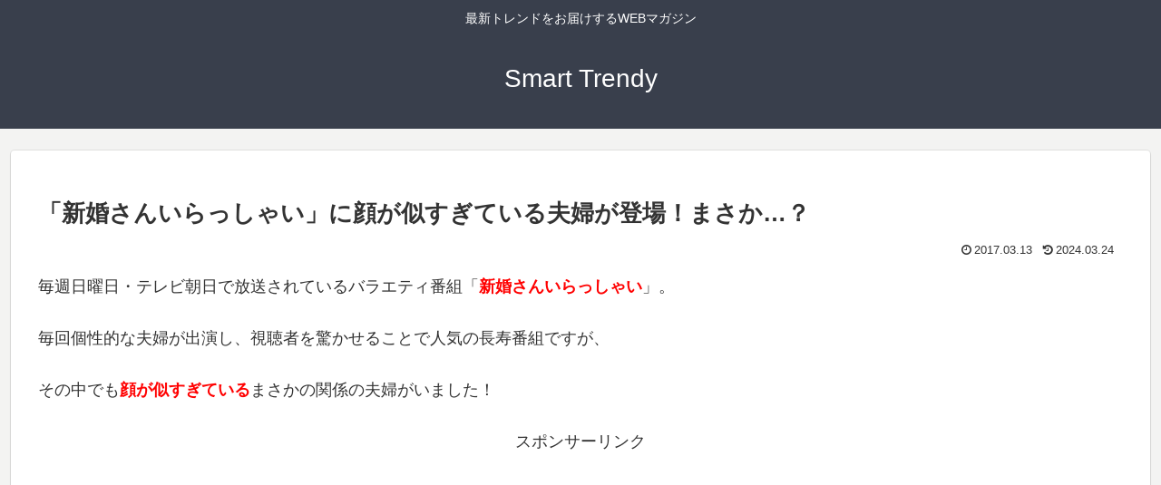

--- FILE ---
content_type: text/html; charset=utf-8
request_url: https://www.google.com/recaptcha/api2/aframe
body_size: 269
content:
<!DOCTYPE HTML><html><head><meta http-equiv="content-type" content="text/html; charset=UTF-8"></head><body><script nonce="l1U55FHCl5PM3n7Tq5EYWQ">/** Anti-fraud and anti-abuse applications only. See google.com/recaptcha */ try{var clients={'sodar':'https://pagead2.googlesyndication.com/pagead/sodar?'};window.addEventListener("message",function(a){try{if(a.source===window.parent){var b=JSON.parse(a.data);var c=clients[b['id']];if(c){var d=document.createElement('img');d.src=c+b['params']+'&rc='+(localStorage.getItem("rc::a")?sessionStorage.getItem("rc::b"):"");window.document.body.appendChild(d);sessionStorage.setItem("rc::e",parseInt(sessionStorage.getItem("rc::e")||0)+1);localStorage.setItem("rc::h",'1768882993442');}}}catch(b){}});window.parent.postMessage("_grecaptcha_ready", "*");}catch(b){}</script></body></html>